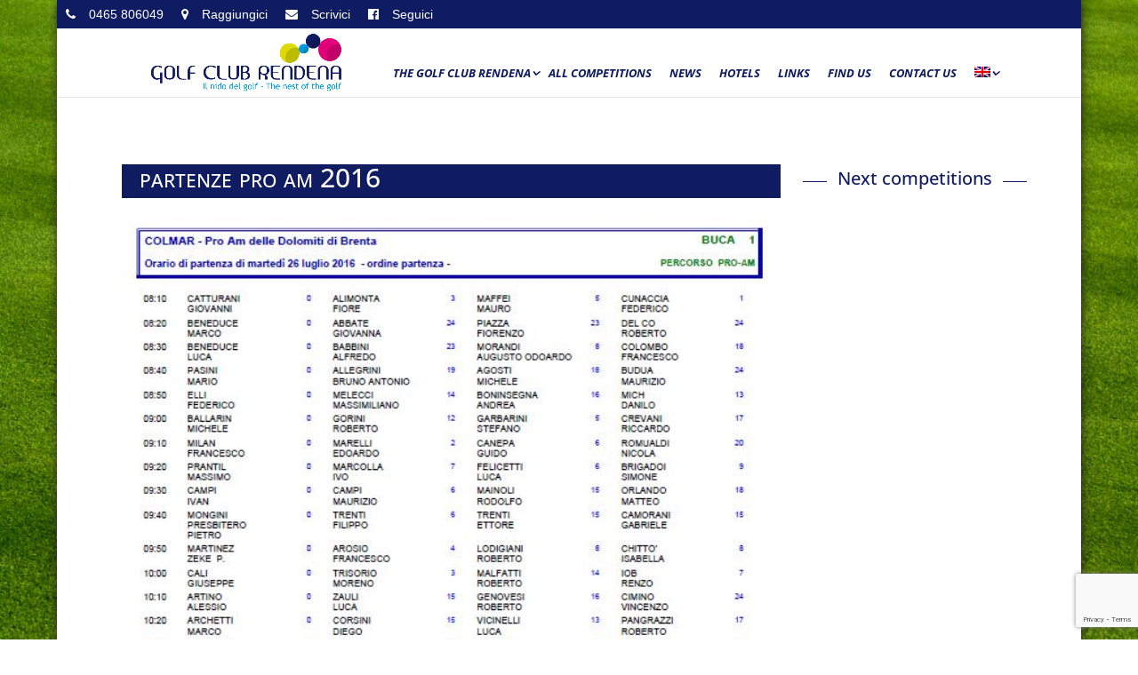

--- FILE ---
content_type: text/html; charset=utf-8
request_url: https://www.google.com/recaptcha/api2/anchor?ar=1&k=6LcchKEUAAAAAE54G4RSW4lYWUowww-DuEGsjsPo&co=aHR0cHM6Ly93d3cuZ29sZnJlbmRlbmEuaXQ6NDQz&hl=en&v=N67nZn4AqZkNcbeMu4prBgzg&size=invisible&anchor-ms=20000&execute-ms=30000&cb=dm68onawfya
body_size: 48554
content:
<!DOCTYPE HTML><html dir="ltr" lang="en"><head><meta http-equiv="Content-Type" content="text/html; charset=UTF-8">
<meta http-equiv="X-UA-Compatible" content="IE=edge">
<title>reCAPTCHA</title>
<style type="text/css">
/* cyrillic-ext */
@font-face {
  font-family: 'Roboto';
  font-style: normal;
  font-weight: 400;
  font-stretch: 100%;
  src: url(//fonts.gstatic.com/s/roboto/v48/KFO7CnqEu92Fr1ME7kSn66aGLdTylUAMa3GUBHMdazTgWw.woff2) format('woff2');
  unicode-range: U+0460-052F, U+1C80-1C8A, U+20B4, U+2DE0-2DFF, U+A640-A69F, U+FE2E-FE2F;
}
/* cyrillic */
@font-face {
  font-family: 'Roboto';
  font-style: normal;
  font-weight: 400;
  font-stretch: 100%;
  src: url(//fonts.gstatic.com/s/roboto/v48/KFO7CnqEu92Fr1ME7kSn66aGLdTylUAMa3iUBHMdazTgWw.woff2) format('woff2');
  unicode-range: U+0301, U+0400-045F, U+0490-0491, U+04B0-04B1, U+2116;
}
/* greek-ext */
@font-face {
  font-family: 'Roboto';
  font-style: normal;
  font-weight: 400;
  font-stretch: 100%;
  src: url(//fonts.gstatic.com/s/roboto/v48/KFO7CnqEu92Fr1ME7kSn66aGLdTylUAMa3CUBHMdazTgWw.woff2) format('woff2');
  unicode-range: U+1F00-1FFF;
}
/* greek */
@font-face {
  font-family: 'Roboto';
  font-style: normal;
  font-weight: 400;
  font-stretch: 100%;
  src: url(//fonts.gstatic.com/s/roboto/v48/KFO7CnqEu92Fr1ME7kSn66aGLdTylUAMa3-UBHMdazTgWw.woff2) format('woff2');
  unicode-range: U+0370-0377, U+037A-037F, U+0384-038A, U+038C, U+038E-03A1, U+03A3-03FF;
}
/* math */
@font-face {
  font-family: 'Roboto';
  font-style: normal;
  font-weight: 400;
  font-stretch: 100%;
  src: url(//fonts.gstatic.com/s/roboto/v48/KFO7CnqEu92Fr1ME7kSn66aGLdTylUAMawCUBHMdazTgWw.woff2) format('woff2');
  unicode-range: U+0302-0303, U+0305, U+0307-0308, U+0310, U+0312, U+0315, U+031A, U+0326-0327, U+032C, U+032F-0330, U+0332-0333, U+0338, U+033A, U+0346, U+034D, U+0391-03A1, U+03A3-03A9, U+03B1-03C9, U+03D1, U+03D5-03D6, U+03F0-03F1, U+03F4-03F5, U+2016-2017, U+2034-2038, U+203C, U+2040, U+2043, U+2047, U+2050, U+2057, U+205F, U+2070-2071, U+2074-208E, U+2090-209C, U+20D0-20DC, U+20E1, U+20E5-20EF, U+2100-2112, U+2114-2115, U+2117-2121, U+2123-214F, U+2190, U+2192, U+2194-21AE, U+21B0-21E5, U+21F1-21F2, U+21F4-2211, U+2213-2214, U+2216-22FF, U+2308-230B, U+2310, U+2319, U+231C-2321, U+2336-237A, U+237C, U+2395, U+239B-23B7, U+23D0, U+23DC-23E1, U+2474-2475, U+25AF, U+25B3, U+25B7, U+25BD, U+25C1, U+25CA, U+25CC, U+25FB, U+266D-266F, U+27C0-27FF, U+2900-2AFF, U+2B0E-2B11, U+2B30-2B4C, U+2BFE, U+3030, U+FF5B, U+FF5D, U+1D400-1D7FF, U+1EE00-1EEFF;
}
/* symbols */
@font-face {
  font-family: 'Roboto';
  font-style: normal;
  font-weight: 400;
  font-stretch: 100%;
  src: url(//fonts.gstatic.com/s/roboto/v48/KFO7CnqEu92Fr1ME7kSn66aGLdTylUAMaxKUBHMdazTgWw.woff2) format('woff2');
  unicode-range: U+0001-000C, U+000E-001F, U+007F-009F, U+20DD-20E0, U+20E2-20E4, U+2150-218F, U+2190, U+2192, U+2194-2199, U+21AF, U+21E6-21F0, U+21F3, U+2218-2219, U+2299, U+22C4-22C6, U+2300-243F, U+2440-244A, U+2460-24FF, U+25A0-27BF, U+2800-28FF, U+2921-2922, U+2981, U+29BF, U+29EB, U+2B00-2BFF, U+4DC0-4DFF, U+FFF9-FFFB, U+10140-1018E, U+10190-1019C, U+101A0, U+101D0-101FD, U+102E0-102FB, U+10E60-10E7E, U+1D2C0-1D2D3, U+1D2E0-1D37F, U+1F000-1F0FF, U+1F100-1F1AD, U+1F1E6-1F1FF, U+1F30D-1F30F, U+1F315, U+1F31C, U+1F31E, U+1F320-1F32C, U+1F336, U+1F378, U+1F37D, U+1F382, U+1F393-1F39F, U+1F3A7-1F3A8, U+1F3AC-1F3AF, U+1F3C2, U+1F3C4-1F3C6, U+1F3CA-1F3CE, U+1F3D4-1F3E0, U+1F3ED, U+1F3F1-1F3F3, U+1F3F5-1F3F7, U+1F408, U+1F415, U+1F41F, U+1F426, U+1F43F, U+1F441-1F442, U+1F444, U+1F446-1F449, U+1F44C-1F44E, U+1F453, U+1F46A, U+1F47D, U+1F4A3, U+1F4B0, U+1F4B3, U+1F4B9, U+1F4BB, U+1F4BF, U+1F4C8-1F4CB, U+1F4D6, U+1F4DA, U+1F4DF, U+1F4E3-1F4E6, U+1F4EA-1F4ED, U+1F4F7, U+1F4F9-1F4FB, U+1F4FD-1F4FE, U+1F503, U+1F507-1F50B, U+1F50D, U+1F512-1F513, U+1F53E-1F54A, U+1F54F-1F5FA, U+1F610, U+1F650-1F67F, U+1F687, U+1F68D, U+1F691, U+1F694, U+1F698, U+1F6AD, U+1F6B2, U+1F6B9-1F6BA, U+1F6BC, U+1F6C6-1F6CF, U+1F6D3-1F6D7, U+1F6E0-1F6EA, U+1F6F0-1F6F3, U+1F6F7-1F6FC, U+1F700-1F7FF, U+1F800-1F80B, U+1F810-1F847, U+1F850-1F859, U+1F860-1F887, U+1F890-1F8AD, U+1F8B0-1F8BB, U+1F8C0-1F8C1, U+1F900-1F90B, U+1F93B, U+1F946, U+1F984, U+1F996, U+1F9E9, U+1FA00-1FA6F, U+1FA70-1FA7C, U+1FA80-1FA89, U+1FA8F-1FAC6, U+1FACE-1FADC, U+1FADF-1FAE9, U+1FAF0-1FAF8, U+1FB00-1FBFF;
}
/* vietnamese */
@font-face {
  font-family: 'Roboto';
  font-style: normal;
  font-weight: 400;
  font-stretch: 100%;
  src: url(//fonts.gstatic.com/s/roboto/v48/KFO7CnqEu92Fr1ME7kSn66aGLdTylUAMa3OUBHMdazTgWw.woff2) format('woff2');
  unicode-range: U+0102-0103, U+0110-0111, U+0128-0129, U+0168-0169, U+01A0-01A1, U+01AF-01B0, U+0300-0301, U+0303-0304, U+0308-0309, U+0323, U+0329, U+1EA0-1EF9, U+20AB;
}
/* latin-ext */
@font-face {
  font-family: 'Roboto';
  font-style: normal;
  font-weight: 400;
  font-stretch: 100%;
  src: url(//fonts.gstatic.com/s/roboto/v48/KFO7CnqEu92Fr1ME7kSn66aGLdTylUAMa3KUBHMdazTgWw.woff2) format('woff2');
  unicode-range: U+0100-02BA, U+02BD-02C5, U+02C7-02CC, U+02CE-02D7, U+02DD-02FF, U+0304, U+0308, U+0329, U+1D00-1DBF, U+1E00-1E9F, U+1EF2-1EFF, U+2020, U+20A0-20AB, U+20AD-20C0, U+2113, U+2C60-2C7F, U+A720-A7FF;
}
/* latin */
@font-face {
  font-family: 'Roboto';
  font-style: normal;
  font-weight: 400;
  font-stretch: 100%;
  src: url(//fonts.gstatic.com/s/roboto/v48/KFO7CnqEu92Fr1ME7kSn66aGLdTylUAMa3yUBHMdazQ.woff2) format('woff2');
  unicode-range: U+0000-00FF, U+0131, U+0152-0153, U+02BB-02BC, U+02C6, U+02DA, U+02DC, U+0304, U+0308, U+0329, U+2000-206F, U+20AC, U+2122, U+2191, U+2193, U+2212, U+2215, U+FEFF, U+FFFD;
}
/* cyrillic-ext */
@font-face {
  font-family: 'Roboto';
  font-style: normal;
  font-weight: 500;
  font-stretch: 100%;
  src: url(//fonts.gstatic.com/s/roboto/v48/KFO7CnqEu92Fr1ME7kSn66aGLdTylUAMa3GUBHMdazTgWw.woff2) format('woff2');
  unicode-range: U+0460-052F, U+1C80-1C8A, U+20B4, U+2DE0-2DFF, U+A640-A69F, U+FE2E-FE2F;
}
/* cyrillic */
@font-face {
  font-family: 'Roboto';
  font-style: normal;
  font-weight: 500;
  font-stretch: 100%;
  src: url(//fonts.gstatic.com/s/roboto/v48/KFO7CnqEu92Fr1ME7kSn66aGLdTylUAMa3iUBHMdazTgWw.woff2) format('woff2');
  unicode-range: U+0301, U+0400-045F, U+0490-0491, U+04B0-04B1, U+2116;
}
/* greek-ext */
@font-face {
  font-family: 'Roboto';
  font-style: normal;
  font-weight: 500;
  font-stretch: 100%;
  src: url(//fonts.gstatic.com/s/roboto/v48/KFO7CnqEu92Fr1ME7kSn66aGLdTylUAMa3CUBHMdazTgWw.woff2) format('woff2');
  unicode-range: U+1F00-1FFF;
}
/* greek */
@font-face {
  font-family: 'Roboto';
  font-style: normal;
  font-weight: 500;
  font-stretch: 100%;
  src: url(//fonts.gstatic.com/s/roboto/v48/KFO7CnqEu92Fr1ME7kSn66aGLdTylUAMa3-UBHMdazTgWw.woff2) format('woff2');
  unicode-range: U+0370-0377, U+037A-037F, U+0384-038A, U+038C, U+038E-03A1, U+03A3-03FF;
}
/* math */
@font-face {
  font-family: 'Roboto';
  font-style: normal;
  font-weight: 500;
  font-stretch: 100%;
  src: url(//fonts.gstatic.com/s/roboto/v48/KFO7CnqEu92Fr1ME7kSn66aGLdTylUAMawCUBHMdazTgWw.woff2) format('woff2');
  unicode-range: U+0302-0303, U+0305, U+0307-0308, U+0310, U+0312, U+0315, U+031A, U+0326-0327, U+032C, U+032F-0330, U+0332-0333, U+0338, U+033A, U+0346, U+034D, U+0391-03A1, U+03A3-03A9, U+03B1-03C9, U+03D1, U+03D5-03D6, U+03F0-03F1, U+03F4-03F5, U+2016-2017, U+2034-2038, U+203C, U+2040, U+2043, U+2047, U+2050, U+2057, U+205F, U+2070-2071, U+2074-208E, U+2090-209C, U+20D0-20DC, U+20E1, U+20E5-20EF, U+2100-2112, U+2114-2115, U+2117-2121, U+2123-214F, U+2190, U+2192, U+2194-21AE, U+21B0-21E5, U+21F1-21F2, U+21F4-2211, U+2213-2214, U+2216-22FF, U+2308-230B, U+2310, U+2319, U+231C-2321, U+2336-237A, U+237C, U+2395, U+239B-23B7, U+23D0, U+23DC-23E1, U+2474-2475, U+25AF, U+25B3, U+25B7, U+25BD, U+25C1, U+25CA, U+25CC, U+25FB, U+266D-266F, U+27C0-27FF, U+2900-2AFF, U+2B0E-2B11, U+2B30-2B4C, U+2BFE, U+3030, U+FF5B, U+FF5D, U+1D400-1D7FF, U+1EE00-1EEFF;
}
/* symbols */
@font-face {
  font-family: 'Roboto';
  font-style: normal;
  font-weight: 500;
  font-stretch: 100%;
  src: url(//fonts.gstatic.com/s/roboto/v48/KFO7CnqEu92Fr1ME7kSn66aGLdTylUAMaxKUBHMdazTgWw.woff2) format('woff2');
  unicode-range: U+0001-000C, U+000E-001F, U+007F-009F, U+20DD-20E0, U+20E2-20E4, U+2150-218F, U+2190, U+2192, U+2194-2199, U+21AF, U+21E6-21F0, U+21F3, U+2218-2219, U+2299, U+22C4-22C6, U+2300-243F, U+2440-244A, U+2460-24FF, U+25A0-27BF, U+2800-28FF, U+2921-2922, U+2981, U+29BF, U+29EB, U+2B00-2BFF, U+4DC0-4DFF, U+FFF9-FFFB, U+10140-1018E, U+10190-1019C, U+101A0, U+101D0-101FD, U+102E0-102FB, U+10E60-10E7E, U+1D2C0-1D2D3, U+1D2E0-1D37F, U+1F000-1F0FF, U+1F100-1F1AD, U+1F1E6-1F1FF, U+1F30D-1F30F, U+1F315, U+1F31C, U+1F31E, U+1F320-1F32C, U+1F336, U+1F378, U+1F37D, U+1F382, U+1F393-1F39F, U+1F3A7-1F3A8, U+1F3AC-1F3AF, U+1F3C2, U+1F3C4-1F3C6, U+1F3CA-1F3CE, U+1F3D4-1F3E0, U+1F3ED, U+1F3F1-1F3F3, U+1F3F5-1F3F7, U+1F408, U+1F415, U+1F41F, U+1F426, U+1F43F, U+1F441-1F442, U+1F444, U+1F446-1F449, U+1F44C-1F44E, U+1F453, U+1F46A, U+1F47D, U+1F4A3, U+1F4B0, U+1F4B3, U+1F4B9, U+1F4BB, U+1F4BF, U+1F4C8-1F4CB, U+1F4D6, U+1F4DA, U+1F4DF, U+1F4E3-1F4E6, U+1F4EA-1F4ED, U+1F4F7, U+1F4F9-1F4FB, U+1F4FD-1F4FE, U+1F503, U+1F507-1F50B, U+1F50D, U+1F512-1F513, U+1F53E-1F54A, U+1F54F-1F5FA, U+1F610, U+1F650-1F67F, U+1F687, U+1F68D, U+1F691, U+1F694, U+1F698, U+1F6AD, U+1F6B2, U+1F6B9-1F6BA, U+1F6BC, U+1F6C6-1F6CF, U+1F6D3-1F6D7, U+1F6E0-1F6EA, U+1F6F0-1F6F3, U+1F6F7-1F6FC, U+1F700-1F7FF, U+1F800-1F80B, U+1F810-1F847, U+1F850-1F859, U+1F860-1F887, U+1F890-1F8AD, U+1F8B0-1F8BB, U+1F8C0-1F8C1, U+1F900-1F90B, U+1F93B, U+1F946, U+1F984, U+1F996, U+1F9E9, U+1FA00-1FA6F, U+1FA70-1FA7C, U+1FA80-1FA89, U+1FA8F-1FAC6, U+1FACE-1FADC, U+1FADF-1FAE9, U+1FAF0-1FAF8, U+1FB00-1FBFF;
}
/* vietnamese */
@font-face {
  font-family: 'Roboto';
  font-style: normal;
  font-weight: 500;
  font-stretch: 100%;
  src: url(//fonts.gstatic.com/s/roboto/v48/KFO7CnqEu92Fr1ME7kSn66aGLdTylUAMa3OUBHMdazTgWw.woff2) format('woff2');
  unicode-range: U+0102-0103, U+0110-0111, U+0128-0129, U+0168-0169, U+01A0-01A1, U+01AF-01B0, U+0300-0301, U+0303-0304, U+0308-0309, U+0323, U+0329, U+1EA0-1EF9, U+20AB;
}
/* latin-ext */
@font-face {
  font-family: 'Roboto';
  font-style: normal;
  font-weight: 500;
  font-stretch: 100%;
  src: url(//fonts.gstatic.com/s/roboto/v48/KFO7CnqEu92Fr1ME7kSn66aGLdTylUAMa3KUBHMdazTgWw.woff2) format('woff2');
  unicode-range: U+0100-02BA, U+02BD-02C5, U+02C7-02CC, U+02CE-02D7, U+02DD-02FF, U+0304, U+0308, U+0329, U+1D00-1DBF, U+1E00-1E9F, U+1EF2-1EFF, U+2020, U+20A0-20AB, U+20AD-20C0, U+2113, U+2C60-2C7F, U+A720-A7FF;
}
/* latin */
@font-face {
  font-family: 'Roboto';
  font-style: normal;
  font-weight: 500;
  font-stretch: 100%;
  src: url(//fonts.gstatic.com/s/roboto/v48/KFO7CnqEu92Fr1ME7kSn66aGLdTylUAMa3yUBHMdazQ.woff2) format('woff2');
  unicode-range: U+0000-00FF, U+0131, U+0152-0153, U+02BB-02BC, U+02C6, U+02DA, U+02DC, U+0304, U+0308, U+0329, U+2000-206F, U+20AC, U+2122, U+2191, U+2193, U+2212, U+2215, U+FEFF, U+FFFD;
}
/* cyrillic-ext */
@font-face {
  font-family: 'Roboto';
  font-style: normal;
  font-weight: 900;
  font-stretch: 100%;
  src: url(//fonts.gstatic.com/s/roboto/v48/KFO7CnqEu92Fr1ME7kSn66aGLdTylUAMa3GUBHMdazTgWw.woff2) format('woff2');
  unicode-range: U+0460-052F, U+1C80-1C8A, U+20B4, U+2DE0-2DFF, U+A640-A69F, U+FE2E-FE2F;
}
/* cyrillic */
@font-face {
  font-family: 'Roboto';
  font-style: normal;
  font-weight: 900;
  font-stretch: 100%;
  src: url(//fonts.gstatic.com/s/roboto/v48/KFO7CnqEu92Fr1ME7kSn66aGLdTylUAMa3iUBHMdazTgWw.woff2) format('woff2');
  unicode-range: U+0301, U+0400-045F, U+0490-0491, U+04B0-04B1, U+2116;
}
/* greek-ext */
@font-face {
  font-family: 'Roboto';
  font-style: normal;
  font-weight: 900;
  font-stretch: 100%;
  src: url(//fonts.gstatic.com/s/roboto/v48/KFO7CnqEu92Fr1ME7kSn66aGLdTylUAMa3CUBHMdazTgWw.woff2) format('woff2');
  unicode-range: U+1F00-1FFF;
}
/* greek */
@font-face {
  font-family: 'Roboto';
  font-style: normal;
  font-weight: 900;
  font-stretch: 100%;
  src: url(//fonts.gstatic.com/s/roboto/v48/KFO7CnqEu92Fr1ME7kSn66aGLdTylUAMa3-UBHMdazTgWw.woff2) format('woff2');
  unicode-range: U+0370-0377, U+037A-037F, U+0384-038A, U+038C, U+038E-03A1, U+03A3-03FF;
}
/* math */
@font-face {
  font-family: 'Roboto';
  font-style: normal;
  font-weight: 900;
  font-stretch: 100%;
  src: url(//fonts.gstatic.com/s/roboto/v48/KFO7CnqEu92Fr1ME7kSn66aGLdTylUAMawCUBHMdazTgWw.woff2) format('woff2');
  unicode-range: U+0302-0303, U+0305, U+0307-0308, U+0310, U+0312, U+0315, U+031A, U+0326-0327, U+032C, U+032F-0330, U+0332-0333, U+0338, U+033A, U+0346, U+034D, U+0391-03A1, U+03A3-03A9, U+03B1-03C9, U+03D1, U+03D5-03D6, U+03F0-03F1, U+03F4-03F5, U+2016-2017, U+2034-2038, U+203C, U+2040, U+2043, U+2047, U+2050, U+2057, U+205F, U+2070-2071, U+2074-208E, U+2090-209C, U+20D0-20DC, U+20E1, U+20E5-20EF, U+2100-2112, U+2114-2115, U+2117-2121, U+2123-214F, U+2190, U+2192, U+2194-21AE, U+21B0-21E5, U+21F1-21F2, U+21F4-2211, U+2213-2214, U+2216-22FF, U+2308-230B, U+2310, U+2319, U+231C-2321, U+2336-237A, U+237C, U+2395, U+239B-23B7, U+23D0, U+23DC-23E1, U+2474-2475, U+25AF, U+25B3, U+25B7, U+25BD, U+25C1, U+25CA, U+25CC, U+25FB, U+266D-266F, U+27C0-27FF, U+2900-2AFF, U+2B0E-2B11, U+2B30-2B4C, U+2BFE, U+3030, U+FF5B, U+FF5D, U+1D400-1D7FF, U+1EE00-1EEFF;
}
/* symbols */
@font-face {
  font-family: 'Roboto';
  font-style: normal;
  font-weight: 900;
  font-stretch: 100%;
  src: url(//fonts.gstatic.com/s/roboto/v48/KFO7CnqEu92Fr1ME7kSn66aGLdTylUAMaxKUBHMdazTgWw.woff2) format('woff2');
  unicode-range: U+0001-000C, U+000E-001F, U+007F-009F, U+20DD-20E0, U+20E2-20E4, U+2150-218F, U+2190, U+2192, U+2194-2199, U+21AF, U+21E6-21F0, U+21F3, U+2218-2219, U+2299, U+22C4-22C6, U+2300-243F, U+2440-244A, U+2460-24FF, U+25A0-27BF, U+2800-28FF, U+2921-2922, U+2981, U+29BF, U+29EB, U+2B00-2BFF, U+4DC0-4DFF, U+FFF9-FFFB, U+10140-1018E, U+10190-1019C, U+101A0, U+101D0-101FD, U+102E0-102FB, U+10E60-10E7E, U+1D2C0-1D2D3, U+1D2E0-1D37F, U+1F000-1F0FF, U+1F100-1F1AD, U+1F1E6-1F1FF, U+1F30D-1F30F, U+1F315, U+1F31C, U+1F31E, U+1F320-1F32C, U+1F336, U+1F378, U+1F37D, U+1F382, U+1F393-1F39F, U+1F3A7-1F3A8, U+1F3AC-1F3AF, U+1F3C2, U+1F3C4-1F3C6, U+1F3CA-1F3CE, U+1F3D4-1F3E0, U+1F3ED, U+1F3F1-1F3F3, U+1F3F5-1F3F7, U+1F408, U+1F415, U+1F41F, U+1F426, U+1F43F, U+1F441-1F442, U+1F444, U+1F446-1F449, U+1F44C-1F44E, U+1F453, U+1F46A, U+1F47D, U+1F4A3, U+1F4B0, U+1F4B3, U+1F4B9, U+1F4BB, U+1F4BF, U+1F4C8-1F4CB, U+1F4D6, U+1F4DA, U+1F4DF, U+1F4E3-1F4E6, U+1F4EA-1F4ED, U+1F4F7, U+1F4F9-1F4FB, U+1F4FD-1F4FE, U+1F503, U+1F507-1F50B, U+1F50D, U+1F512-1F513, U+1F53E-1F54A, U+1F54F-1F5FA, U+1F610, U+1F650-1F67F, U+1F687, U+1F68D, U+1F691, U+1F694, U+1F698, U+1F6AD, U+1F6B2, U+1F6B9-1F6BA, U+1F6BC, U+1F6C6-1F6CF, U+1F6D3-1F6D7, U+1F6E0-1F6EA, U+1F6F0-1F6F3, U+1F6F7-1F6FC, U+1F700-1F7FF, U+1F800-1F80B, U+1F810-1F847, U+1F850-1F859, U+1F860-1F887, U+1F890-1F8AD, U+1F8B0-1F8BB, U+1F8C0-1F8C1, U+1F900-1F90B, U+1F93B, U+1F946, U+1F984, U+1F996, U+1F9E9, U+1FA00-1FA6F, U+1FA70-1FA7C, U+1FA80-1FA89, U+1FA8F-1FAC6, U+1FACE-1FADC, U+1FADF-1FAE9, U+1FAF0-1FAF8, U+1FB00-1FBFF;
}
/* vietnamese */
@font-face {
  font-family: 'Roboto';
  font-style: normal;
  font-weight: 900;
  font-stretch: 100%;
  src: url(//fonts.gstatic.com/s/roboto/v48/KFO7CnqEu92Fr1ME7kSn66aGLdTylUAMa3OUBHMdazTgWw.woff2) format('woff2');
  unicode-range: U+0102-0103, U+0110-0111, U+0128-0129, U+0168-0169, U+01A0-01A1, U+01AF-01B0, U+0300-0301, U+0303-0304, U+0308-0309, U+0323, U+0329, U+1EA0-1EF9, U+20AB;
}
/* latin-ext */
@font-face {
  font-family: 'Roboto';
  font-style: normal;
  font-weight: 900;
  font-stretch: 100%;
  src: url(//fonts.gstatic.com/s/roboto/v48/KFO7CnqEu92Fr1ME7kSn66aGLdTylUAMa3KUBHMdazTgWw.woff2) format('woff2');
  unicode-range: U+0100-02BA, U+02BD-02C5, U+02C7-02CC, U+02CE-02D7, U+02DD-02FF, U+0304, U+0308, U+0329, U+1D00-1DBF, U+1E00-1E9F, U+1EF2-1EFF, U+2020, U+20A0-20AB, U+20AD-20C0, U+2113, U+2C60-2C7F, U+A720-A7FF;
}
/* latin */
@font-face {
  font-family: 'Roboto';
  font-style: normal;
  font-weight: 900;
  font-stretch: 100%;
  src: url(//fonts.gstatic.com/s/roboto/v48/KFO7CnqEu92Fr1ME7kSn66aGLdTylUAMa3yUBHMdazQ.woff2) format('woff2');
  unicode-range: U+0000-00FF, U+0131, U+0152-0153, U+02BB-02BC, U+02C6, U+02DA, U+02DC, U+0304, U+0308, U+0329, U+2000-206F, U+20AC, U+2122, U+2191, U+2193, U+2212, U+2215, U+FEFF, U+FFFD;
}

</style>
<link rel="stylesheet" type="text/css" href="https://www.gstatic.com/recaptcha/releases/N67nZn4AqZkNcbeMu4prBgzg/styles__ltr.css">
<script nonce="cU76ntj-5oqQPh-qn7Fj9g" type="text/javascript">window['__recaptcha_api'] = 'https://www.google.com/recaptcha/api2/';</script>
<script type="text/javascript" src="https://www.gstatic.com/recaptcha/releases/N67nZn4AqZkNcbeMu4prBgzg/recaptcha__en.js" nonce="cU76ntj-5oqQPh-qn7Fj9g">
      
    </script></head>
<body><div id="rc-anchor-alert" class="rc-anchor-alert"></div>
<input type="hidden" id="recaptcha-token" value="[base64]">
<script type="text/javascript" nonce="cU76ntj-5oqQPh-qn7Fj9g">
      recaptcha.anchor.Main.init("[\x22ainput\x22,[\x22bgdata\x22,\x22\x22,\[base64]/[base64]/[base64]/ZyhXLGgpOnEoW04sMjEsbF0sVywwKSxoKSxmYWxzZSxmYWxzZSl9Y2F0Y2goayl7RygzNTgsVyk/[base64]/[base64]/[base64]/[base64]/[base64]/[base64]/[base64]/bmV3IEJbT10oRFswXSk6dz09Mj9uZXcgQltPXShEWzBdLERbMV0pOnc9PTM/bmV3IEJbT10oRFswXSxEWzFdLERbMl0pOnc9PTQ/[base64]/[base64]/[base64]/[base64]/[base64]\\u003d\x22,\[base64]\\u003d\x22,\x22XsKew4oaw6fChcO0S8Ohwpd+OsK9KMK1eWBKw7HDrwbDnsK/wpbCpV3Dvl/DjxoLaB0HewAWV8KuwrZZwpFGIzAPw6TCrQNBw63CiUV5wpAPH1jClUYpw5fCl8Kqw754D3fCpGXDs8KNKMKDwrDDjEUFIMK2wpjDhsK1I1Q1wo3CoMOrXcOVwo7DqR7DkF0FRsK4wrXDscOFYMKWwqRVw4UcOU/CtsKkBQx8KhPCp0TDnsKxw4TCmcOtw6/Cs8OwZMKiwpHDphTDujTDm2IgwqrDscKtc8KREcKeJnkdwrMOwro6eB3DuAl4w4zCmjfCl01MwobDjSbDp0ZUw4bDiGUOw5ERw67DrCrCmCQ/w5fConpjKkptcVPDiCErK8OeTFXCq8OKW8Ocwrt+DcK9wrbCpMOAw6TCvxXCnngCPCIaJE0/w6jDhRFbWDXCkWhUwqLCgsOiw6ZUOcO/[base64]/DhhjDkkvCmMO2wr9KFDTCqmMCwqZaw79Jw4tcJMOuDx1aw7fCksKQw63CuQjCkgjCgGfClW7CnDBhV8OoOUdCK8KSwr7DgRwrw7PCqjjDkcKXJsKEFUXDmcKSw6LCpyvDsjI+w5zCsBMRQ3Bdwr9YHsOzBsK3w4rCnH7CjVnCj8KNWMKzPxpecjYWw6/DgMKhw7LCrUt6WwTDmBg4AsOkdAF7XwnDl0zDryASwqY2wooxaMK5wpJ1w4U7wqN+eMO6eXE9EzXCoVzCpw8tVwc5QxLDhsKOw4k7w4TDicOQw5tWwrnCqsKZFCtmwqzChwrCtXxbYcOJcsK3wrDCmsKAwojCoMOjXVrDrMOjb0/DjCFSQ1Jwwqd4wrAkw6fCiMKOwrXCscKFwqEfThfDs1kHw6TCqMKjeRl4w5lVw4ZNw6bCmsKEw7rDrcO+Rw5XwrwOwqVcaQbCp8K/w6YLwox4wr9AQQLDoMK/FDcoNQvCqMKXMMOmwrDDgMOUSsKmw4IUAsK+wqwZwq3CscK4cHNfwq0Jw49mwrE0w7XDpsKQW8KCwpByXg7CpGM9w44LfRYUwq0jw4fDqsO5wrbDqcKkw7wHwqVdDFHDmcK2wpfDuGrCisOjYsKuw7XChcKncsKtCsOkdgDDocK/R07Dh8KhHsOxdmvCpMOqd8OMw61vQcKNw7LChipewp8BTQo0wp/DqEnDvcOrwp/[base64]/FhvCicKTKAEScsKZEDNAw4RyaMKbYgrDrcOtwqXCritdbsKnaz0Fwow+w53CrsO8KcKIUMOlw5YKwpjDq8Kfwr/DpXUwKcONwo5cwpfDkVkPw63DrDjCi8Kewos5w4/DrT/Dhw1Xw4ZYZcKFw4vCon7DuMKPwrLDksO3w4w+VcOCwoIeRcKNZsKffsK8wr3DmQdMw5R7eGoqET0RdRHDjsKXIyTDl8OvIMOHw5/CmzrDusOvag0JIcO/XRUOVcOgHBDDkQwbIMKlwo7CrsKEPEvCsUXCo8O8wqLCrcO0d8KwwpjDuRjCpMK5wr59w5t6ThXDnDJGwo5Fwq4dAgRrw6fCicKVKMKZcXrDmV4IwrjDo8OZw5TDj0JHw7LDkMKDUsOOfRRZckfDoXw/WsKuwr/DpG4ibk5xWALCjkXDthkUwoccK2jCrznDoUltGcOlw5nCvWfDlMKEb1BfwqFJRWNIw4jCi8OkwrArwo5awqBNwoTCrjAPLA3Ch0cHMsKgEcKkw6LDkCXCn2nChx58DcKjwp1OVQ3DkMO/[base64]/TsKPZMKkFGnDnsKyFDc9w44xw7HCuMK4ZQDCuMOheMOGRMKKcsOxecKfOMOtwoLCvzN1wq18Z8OGPsKXw7F/w7h2RMORb8KMUcOrJsKow7EHCE/CjnfDmsOPwoTDjsOETcKpw5/Dq8Klw4NVAsKTF8OMw5wLwoF3w6F4wqZSwpzDhMOPw7PDqwFiTcK5DcKxw6NnwqjCnsKSw7k3eX59w4zDqGJzKznCrk4sK8Ksw5MUwoDCgTlVwq/DjjrDv8OqwrjDmcO/w43CjsK9wqJaYsKOBRnChMOnN8KXV8KuwpIGw5DDnl48wobDjGl8w6/Dq2lgXCLDiVXCj8KxwrrCusO9woYdCi97wrLCkcOiRsOIw4NmwpXDrcOew6HDosKFDsOUw5jClX8bw58mXi0xw7ckZsOUQgsJw7wswpDCiWkxw6bCqcKhGiMOHQbDi2/CiMKOw5zCu8KSw6VDG1tdwq7DuSvCnsKRB2tgwprCgMKew5UkG309w4nDgXfCo8KewqouXMOpcsKrwpbDlF7DlMOswqxYwpYfAMOGw4YXRcKmw5rCsMKjwqzCtUHDuMKlwoRMwo9FwoFrYcOEw656w7fCtgB2Dm7DlMOew7w6QGZCw5/DmE/CksOlw54Cw4bDhw3DthBkR2vDmETDsGR3F0HDkSTCg8K4wofCnsKpw48OTMKgUsK8w5TCiCnDjF7CnA3CnTvDvF7DqMOWw59Nw5Fmw5BVSB/CoMO6wpjDkMKqw63CklbDo8K7wqR+FQRpwqtjw4BAbEfCssOLw7w5w6l/bzLDgMKNWsKXVHEMwqgJF07CkcKNwp7CvcOCRHLCrzbCl8OpXcKlC8OywpHChMKrXlsXw6TDu8KOAsKxQTPDsV7DosOIw6IMeEjDiCfDscKvw6TDhxcqNcOxwp4aw7sTw44FXkUQKhxDwpzDhEYqUMKTwrZaw5hDw63CnMOZw4/[base64]/CqXrDkMOBBUbDpMKWScKrXsObw6fDgkBQIMKww57DucOYF8KowoM6w4XCizQtw4AFTcKQwpDCnsOcbsOfSErCpWceWTJsQwXCmR/Cr8KdQ1ABwpfDlnp9wp7DlsKGw43ClsOYLmXDvyLDjA7DkWZaH8OGKhQ6wqPCo8OaKcOLFTosbMKiw6Ukw5PDhcOYb8KTd1XDpwzCr8KLMcO9AsKTw4ELw5zCjS0Mb8K/w49KwqdCwopvw5xpw5I/wq3DoMKxBkbCkHY6FH7CrWjCnBktZiUewq8Mw6nDl8KGwq0sV8KrG0lwJsOtGMKtCMKvwoRjwrJ2R8OcGWZuwpXCt8Oxwp7DvDBLW3rCjC13OMKBb2nCl2nCrX7Co8KRaMOGw5DCmsO0U8O5bEPCqMOLwpxVw7ANe8O7wrnCux7Cr8KERjd/[base64]/bHPDpcKRJmjCiMKTMMOjwpY9EljCtRRwbxjDqUZRwqFywrLDim4Nw6obEsKQUkwQHsOLwo4lwqpPEDNpA8Oswo4fG8K7OMK3JsOtbhPDpcOBw4FZwq/DicO9w5XCtMOFFR7ChMKHJMOuBsK5L0XDuRjDtMOzw73Cs8ODw4Rjw73Dn8Ocw7jCusK/[base64]/OQdMFm7Dn0Q3wovCvcKKw53CkMO5w6fCtR7Cm0jDnFDClhrDvcKPR8K8wocmwq1HQW9ow7LDlmBew5URBFt6w49uBMOVNwrCpA1jwqI1YsOhKcKtwokQw6DDu8OtXcO0MsO9Pngpw5LDh8KCRAR/YcKdwos2wovDmiLDhX3DusKWwpY9JxIdXikHwpB9woE9w7hzwqRiNGEIDGHCiRwdw55awo0pw5zDjMObwq7DkSLCpsKGOhfDqhTCgsK/[base64]/[base64]/[base64]/CgcOGw67ClHHCpQXDmMKbwqgtw7jDhcKoVlsXZcKqw4rCl2nCjBXCvCbCncKOLCpeEmkAYm0Zw5ktwp0IwpTDnsKTwplww6zDvWrCsFLDlRg3KcK0P1p/IMKTNMKdwpfDp8KUXUZBwr3DhcKQwo5Jw4vDu8Kkd0rDlcKpSlrDrkkjwp8gZMKxV2Mfw6Mowo8UwrjDkjDCggB3w6PDp8KSw59JWsOdw4nDmMKEw6TDtlnCrBQNUw/[base64]/woY4wrbCvxLDs8OcC8Ojw7nDlsOtAzfDtQbCv8OywpQRMVAjw659wrt1w6LDjF3DtSh0L8OwfH1WwrfCumzChcOxDMO6LsO3G8OhwojCq8K/[base64]/[base64]/fxjCg07Dl8KJDWlLw4vDrHZYwrFiHgPDgyFMwrXDsgTDtXgcZkoIw4vDpEdqX8KpwqdVwrnCuisvw7jDmBVeXMKQf8KBNsKtEsO/Th3DpCsYworCqRjDjXZbVcKpwogQwoLDg8KMQcOaOiHDlMOAa8KjVsKKwqfCtcK3DipjLcOww6LCs3LCt0IKwrobVMKmwp/[base64]/CksOEwpvCgcORw67Dm2AkC8OeaSzDkQA5w7vCl2JTw7NTPVbDpwbCvnLCu8OlWMOHM8OodcOWRENVL3MVwogkMsOHw6TCu08Tw5UfwpHDp8KSZcK7woJWw67Dm03CmTw+EgHDjWvClxgXw4xPw6h4SVnCgMOYwpLCrMKJw4wpw5TDh8OUwqBow6sAUcOQOMO/HcKZScKtw5PCqsOGwojDj8OXBVE2cCpnw6DCssKrE3fCrkB4EsO5NcOgw5zCiMKxHMOZeMOzwobCu8O+w5rDlMKPBzxUwqJqwooZcsO4HcO4fMOkw61qEsKLIWfCow7DnsKDwpcsf0TDoBDDk8KabMOqSsOmHMOEw5VCJ8OyRW0jZwfCt1TDssKkwrRcT1LDkzBUViR/WTo3AMONwqbCnMOcVsOja0soEF/DtcOuasOqXMKFwrkCB8OhwpdnX8KGwrE0PytfKXomUnocZsKjMkvCn1/CqTM8w4lzwrnCtsOdOEJiw5ppacKbwpLCl8OIwqrCrcKEw5LCjcO1G8KswpE3wofCrhfDrsKpVsO9WMOLXjzDmWMLw5EXaMOcwoPDjWd7wq88bMK/JxjDlMOxw7puw7LCmnYdwrnCsWN/[base64]/DjMKFwpsxwovDhWoxDjJWw53DqGzCrU0mFXIPCsOtUsKmMSrDo8OCFEU+UR7DuknDt8OJw4Qgw43Do8KBwo5Yw4sdw6/DjF/DksKaEFHDn3nDqWEcwpDCk8K7w4d9BsKlw57CowI3w5/[base64]/Dq27CksOYOQtVwrrCqnbCqMKcwpIdBMOVw4vCu10nesOeD3vCqcOTfcO4w78ow5Nnw5xuw6ldPsO5ZwkOwrVEw57CrsOlaH0pw6XCnDYWJMKdw7/CksO7w54wSUvCpsO6VsOfRgDDoBLDuX/CucKkPzzDrSrCjG/Cp8KlwrTCrRsTNXcwQzM/fsKBSsKbw7bCjkXDsWULw4jCl0JbPn/Cgh3DgsO5w7XCqmBBIcO6w6sxwphlw73DosObw4QlWsK2Oidrw4Z4w6XCsMO5XC41eywNw7YEwroVwqDDmFjDqcKTw5IKCMKjwqHCvWPCqhTDusKmSDfDpT9oWG/DusKxHiEpQFjDucOdXEp9a8K5wqVCCMO6wqnCqwbDjxF1wqV8Ol5vw4kTfEDDrmDCmSLDi8Ojw5HCtgofHl7CrV41w63CkMKZM2B0R0bDpk5UcsOpwqzDmELCiAHDksO1wqjDqhHCsmXCscOvwozDkcKuS8Oawp9vckkIcjLDlXTCoTVVwonDrsOkYy4AF8OwwrfCsG/Csg5Uw6/[base64]/ZsKXw4ZVwqPCs24XAcK5w6TCv2bCnhbDmsOBw4xzwrIzGGt/w77DosKQw7zDtTkww7rCuMKmwoNdA15Vwo3CvD7CrgI0w5XDtinCkj8Ew6zCngXCr1kcw47DuzDDhcOBA8OyRcKbwqbDiBrCtsO/f8OUBHxVw6nDk3bChsKPw7DDssKeYsOlwqPDildnFcK2w6nDtMKLU8O8w7bCj8OpG8KEwpVSw5RBQA4dU8OtEMKTwrFVwoViwr5zRWtVJnrDlT7DvMKqwpUBwrcNwp/DhSFfJEbCslwqHMOXFldyScKmI8KSwpbCtsOzw53DtVMwb8OtwonCtsONUQjCpj4OwqvDkcOtM8KACXU/w7vDmC8jWzYew7UJwp8mHsO8D8KiOhLDlMKcUlXDp8O0GlvDtcOLGiR6BBEgecKGwrg9TEd8wrkjLxDCrUdxHSdGcHQRYmfDmMOYwrrCp8OPWcOXP0fCtRPDrcKjf8Kfw4vDrzEMDhUnw4DCm8OIf0PDpsKfwodgasOCw7E/wonCqgnCicOkfwFOMyslWsK0HHsTw7DChifDtUXDmGvCq8Krw4LDhngLDRUdwqbDimRZwr9Vw4QjI8O+eybDksKmWcOGwq1Tb8Oiw5TDmsKpRxrCh8KhwpN3w5LCucO4aCwyD8KywqnDlcK/wowUAntFGhBDwrPCtMKFwobDpsKtfsOid8ODwprDg8OgUWlEwpJTw7loYXxbw73Cvj/CnAlpLcO/w45DO1Qvw6TDoMKRAnnDrGUVIzZHSsKrW8KAwrzClMO6w6sDKcOLwqvDisOcwpBidHR0Z8Oow7hjb8OxAwHCiQDDn18pKsOzwp/[base64]/RB/DqSfCnMOfVGZhwp5xZsOIa8KEwqc5dsKWwokuw5FlX0ktwrACw58kXcOpLmLDrWnCjTp1wrjDiMKewpvChcKow5TCli3CqGfDlcKpYMKSw6LCpsKLDcKew7/CmRFbwooZN8Kqw5Y/wqpLwqjChsK+PMKIwrJ1w5AraCvDosOZw4fDjRAiwojDn8KnOsKPwpUZwp/DiS/[base64]/[base64]/NcKKw5Uaw5fCs0xowrjDmcOWwqkgwpl2w7bCmgjDuB/DshnCkcOiQMOXUDFpwqXDoiXDgVMiCV3DnQnDtsORwobCvcO1eUhawpHDmcK1Z2/[base64]/[base64]/w60KwpXCisOte8OCw6FWwpMyVmxgLigIwqXChcKrSsOjw7pTw7/ChsKiFsOVw4jCsTzClzXDmxM6woMGCsOqw6nDl8KRw4fCsj7DrSEHP8KXeD1mw4/DtMK/[base64]/DmsO6HcOww5xfWcO+PmrClQxlw6EfQ8OIfMKoSEcEw5ZUNcKxDCrDtMOWHhDDjMO8P8O7fTHChH1wRyHCpSfDu2MCA8KzT296woDDtE/CusK4wp1dw55wwqrDpcOaw5xEdWnDusO9wofDjG7DgcKifcKAw5bCjUrCjmPDvMOsw5TDgDdNGsO4GyXCpjjDr8O2w4XCnxc5dBbCiUnDs8OrIsOtw7/DlAjCiVjCoVtEw77CtMKsVELCmRMgZjXDpMK5WMKNKlXDvDPDtsOcXMKINsO/w5PDlnUgw4rDjsKdATEmw7TCpQLCqHN+woFxwoDDgVl+ZArCiibCvDlpMl7Dv1LDhEXCinTChyU5RA0BI1XDnFsHDjoiw5ZgUMOqbH88R0PDk0NOwr5UVsKkdMOjbEB6dMOzwpnCrn1NT8KXUMO3XsONw6M/wrlWw7jCoHMKwoI4wo7DvCTCgcOTCXDCm1k/w5TCgMOzw7dpw40qw4ZKEsKIwpV8wqzDpznDkE4XMB9rwp7CjcK8QMOaX8OLVMOwwqbCq27CjnLCm8OtUlIKQ13DlBJQDMK9WAdCBMOaH8KkTRYBBjZfc8KKw7knw5pAw6XDjcKRZMO4woZaw6rDmk0/w5EdS8Kawoo5Zm0dw4EPVcOEw7ZEeMKjw6bDq8Ojw5Eqwo0Swr1YcWhHNsO6wo0WOMKcwpPDj8KOw7RDAsKwA1ElwqY8XMKVw5zDgA4fwr/DgGMHwoE3wr7DmMKqwrvCiMKCw67DhVpEw4LCqSAFOjnClsKIwoA8VmlyFnXCpQbCvVRTwqNWwpjDoV8NwpvDvDPDmXfCpsK3fxrDkWTDmQkdWArCsMKAEU5sw53DpVfDojvDiEplw7vDlMOdwqXDoBIkw7BpRcKVMsOtw5/[base64]/CniXCgFQnBGZewqwcwp/DiBNOw7rCrMKpwrDCtsOiwrEjw615FsOJw4F/DwQHw4BQAsOuwo9Cw50/BF4CwpUiRRHDp8O9AysNwoDDjy3DvMKEwrnCpsKpw63DgsKdBMODdcKQwqo5BgZZIgzCj8KSQsO7bMK1M8KCwprDtDrDlQ/[base64]/[base64]/[base64]/wrNXw5bDncKAw7JrwpvCrCtCwpDDp2clw5HDtcOjB2PDncOSwptUw7PDkQ7CklzDucKtw4hFwrHDiEXDj8Ocw5YUXcOkRHPDvMKzw7xEBcKmG8O7wotuw69/E8O6wpV5w7oTDQnDsmASwr1VQDrChxdqOR7CmyDCkFFVwr4Ew47DlRlBVsOXVcKdF0nCpMKxw7fCoVB3w5PDt8KuIsKsCcKEWAYfwpXDqsO9EsO9w7B4wrwHwoLCrCTCpmd+emE5DsOyw7UsbMOzw77CmsOZw6EAFHRQwofDgF3CuMK/QUN/PkPCpTLDhgA9eFl4w6DDok5QY8K8ScKxIivCgsOTw7rDqhjDtsOcUGXDhMK4w75Fw7ANQgJTVwzDucO0DcOsQV1LVMOTw6NNwrbDljPDnVUfwoPCtsOMX8OjSGDDkS9uw7hWwpnDqsK0eHfCjHp/O8O/wq/DhcOYQsOrwrfCqErDjSsVTcKMbiB3W8OKcsKlwogOw5Itwq7CscKnw7zCgkoZw6rCp3hrYMOnwqIcLcKsJEAtRsOpw5/DjsK0w5zCh3jDj8KgwoLDkWbDiWvDqTfDscK8DUvDhQ7DjDzDoCw8wqhmwoM1wpvDjjdEwr7Cr3EMw67DhSXDlnnCtxrDu8K8wpsew47Dl8KjGTrCoW3DvTlGD3jDqMO/wqXCv8O+KcKyw7kgwoHDhD4pw4fCpXhaQMKTw4fCncKvFcKawoQpwo3Dk8OgZcKqwr3CvjnDh8OSMSV9Jxdvw67ClAPCkMKewppqw4/CpMKdwrzDvcKYw4QyKAIuwpcUwpYqCEAsb8KiMXTChxVxesKMwrlTw4RIwp7DvSjClMK+GHHDtcKJwqR6w7Q7GcO0wozCl0NZCsK/wq1DSVnCpA94w5zCpyLDj8KCD8OXC8KHKsOGw4MUwrjCkcOtDcORwonCl8OpWnw2wpo+woLDhsOeTcOwwqR8w4fDhcKlwpMZcV3CuMKLf8OyNMOwR21Aw55IdHYbwrvDmcK+woNgR8K/[base64]/C21Kw4LDhSIWLcKFw59Pw57DuRdifcKPCMORc8KAwrPCqMO7BWR9VC/DsV8HDsOLC13Cjw8zwpbDk8KGaMKGw5jCsnPCssKqw7RUwrR4FsKuwqHDscKYw7Vswo7CoMOCwonDmCHCghTCjXTCqcKRw57DtDPCqcO3w5jDi8KYHBkBw5BBwqNKd8KGNC7DrcKxJ3bDisK4dHbCgUbCu8KBFsK4O0IzwpnCpEw3w7gZw6MzwojCuA7Dq8KPC8K/[base64]/Dph4Awrp6wol9DXQ/[base64]/[base64]/Cg8OgGsO5w79Tw4TDhQ06Om00P8OIG3PCvsKgw7ozO8Oiwo8tEHQfw7DDp8OmwozDlcKdHMKBw5wqecKqwonDrjLCgcKqPcKQw4Ytw43DrhJ4dj/CqcKxS20yAcOmOhd0AA7DkA/DiMOfw73DqRoKGD0wLgHCusONZsKMPTNxwr8+KMOhw5VAC8O4O8OiwppYAn4mwrXDtMO5GRPDrsK5wo5Fw6jCpsOow7nDsUHCpcOpwpIaGsKEaGTCosOMw7XDhTJvIsO6wodhwpXDtkY2w4LDg8O0w6/ChMO2wp4Aw5XCosKZwplKUURoFFBjZFPCvSoXL0QGYQYlwpIXw7xiWsOIw6UPFjLDlsKBBMKywotDw4ITw43CvMKtaQV8L2zDtG4bwqTDsQArw6XDt8OpX8KIGhLDksOuRkDCrG4OXx/DqsKDw6dsVsO5w4FKw6tpw60uw5nDq8KrJ8OPw6I7wr0yXMOaf8Kxw7TDmsO0PnAKwovCtFsRYH1CTMKtTiB1wrjDh2nCnwZBXcKCfsKcbzXCiBfDpcOyw6XCucOMw44NI1vCmjl5w4RYUR0lXMKRIGM/D0/[base64]/[base64]/B8OYVnkGOsKoGQVVbRRxXMKeMFnCpxPChzRYCl7CnUUxwrxJwq8uw5rClMKkwq/CusO7e8KULFzDhFDDqUAtJsKZVMO/dy80w5bCundodsKSw4hEwp8pwpNhwqMXw6LCmMOkb8KwYMOBbmsBwo9Cw547w5jDr3YpM2/DqVNJOE9Nw508Nx8AwohhZynCqcKFGUACSkQOw4HDhhdEQcO9w7A2woTCpsKsEAlyw5bCiDlrw6M/Fk/CumFvOsOaw4Vpw77Cl8OfVMOuFSTDp25ewrjCssKYa3Jdw4bCkVEIw5HCoX3DhsKJwootLMOSwqhGccKxJynDkm5Ww59+wqYOwq/ChmnDmsKRCQ/[base64]/DrSjCkD3DhmEvcsOgLRnCtUrDr2zCgsOkw4h1wr3CqcOyLwXDjGdCw5pgWMKCNWrDizEeaUHDucKNZXRwwqZEw5VQw60lw5psZsKGFMOHw4w/wrsnLcKFK8OVw7Mzw5fDu0pzwql/wrTDqcKQw5DCkDVlw67CqsOBCcOBw73DuMOrwrIafDkuIsOjQcOhDiMHwosEL8KzwrDDvTtwB0fCt8K2wrRnGsKGfhnDicKYFwJWwpNtw67DomHCpHBEJjrCiMO5K8Kqw58sdhU6MUQhfcKEw4BVHsO1K8KEARIdw6/Ds8KnwpQCXkbCqhfCrcKJbTo7asKGDQXCrVDCn0B0ZRE3w77CqcKEwovCs3/DocO3wqZ4O8Klw4XCtxvCksKzNMOaw4dHJ8OAwoLDm3HCpQTDj8K6w6jDnBTDrcKtYMOHw6rCh3ZoGcKzwrhBUcKfe3VUHsOrw5Y0wpR8w4/[base64]/[base64]/[base64]/[base64]/w4zDhFgOXQQrw63CozkMwqXCqsKcw6RtNMOnw7dew47CqMKYwrNPwqwVbQF7CsK3w6sFwos6QFrDqcKiekQAw5VLLm7CucKaw4lhZsOcwpHCkFdkwqN8w4XDlVXCtFo+wp/DizMjIEFvA2lhX8KNwrUtwooqGcOaw7Mpw5F4RF7CmsKuw6Eaw5diDsKowp7DpDdSwrHDqC3CnSUOBXwVw7sPW8KADcK4w58aw4AoMMKmw4PCrXjCpWrCgsOfw7vCkMO/[base64]/[base64]/CmMOawrDCtsOGwowmw5UuLX1mMRFZS1t3w4BEwrHCrcKBwo3Cui7DvsKxw77Dg0s+w5hgw4Qtw5XDqAzCnMK5w4rCn8O/w6nDoTI+acO7ZsOGw6xXIMOkwqLCkcONZcORdMKkw7nCpnEHwqx3w6fDusOcM8O/LDrCisOhwrUSw6jDoMOvw4/DvH8bw7PDjcKgw48nwrPCi1Buwq5dAcOKwpfDjsKbJgTCpcOgwpVgSsO/[base64]/w7/DkU0QMiVwwqzDlMOXwr5Mw7PDoH/CshfDggEdwrLChkHDsjLCvmpZw6EVI3F+wq7DjzXCoMKww73CuSvDjsOVAMO0LMK5w4MZd2IAw79Mwrc9ShTDvXbCkUjDsT/CtjbDvsK0KMOdw44pwo3CjkPDi8KhwoAtwrHDrsKWLF1ONsOrGsKswqABwoA/w5kiN2XDgT3DusOUGiTCj8Okb2Vsw7lLRsOow6htw7I6ZUAew63ChAnCuxDDrcO5KsOeGjrChxxKYcKtwrzDvcOswqrCuhVpAQHDoDPDjMOmw4jDlxTCrCTCrcKzRz/DnV3DkF/Ci2TDgEbDusKIwpswU8KVV1jCoXdPIjPDm8KDw400wrEtYsOWw5V4wp/CnsKAw4wqwpbDvMKxw6/CuErDtjkMwozDrQPCsjkcZ0ZHaWkJwr0+XsOmwpFTw6RlwrDCqwrDtVsSASVGw7nClcOtDS4KwqTDl8KUw6zCpMO8IR7CqcK/EErCrBrDvVvDuMOOw7HCsyAvwpBnYSp5BsKVD3vDjlQKdEbDosK2wqDDvsKyIDjDv8O/w6RzIsKXw5bDhcOiwqPCg8KwccOgwrluw7U7wpfCv8KEwp7DrMK6woPDlsKEwpXCsElOABjCk8O4QsK0KGNtwpVawp3CvsKTw6DDpx/CnsKRwqnCgAsIBVUMNn7ClGHDoMKFw65MwoszDcK+w4/Ct8Ovw5pmw5lPw4c8woZ0wrhAJcO4G8K5K8O+V8Kkw7UePsOoAcO4wo3Dj3XCksO1XE7Cj8Kzw5I4wqM9fUVtDiLDhmoQwovCv8OzI38owojCmR7DoyIXL8OVZ1hvOWpDLsKySBI7ZMObIMOGZ0LDncOIZn/DjMKCwqVQelLCv8KJwp7DpGXDkUvDq3BRw5nCo8KcLcOBecO4fE3Ct8OsYMOJwrvClxXCuG1hwrzCvsKJw7zCm3TDtzrDmMObSsKHK0xgHcKTw5TDhcOFw4pqw7XDm8KhUMO/w5xWwocwICnDrMKRw7YsDDVhwrpPPAvCtSDCvwjCuhVYw5QPUsKjwo3DhBZEwo9zNVjDjX/CnMOlN095wronGsKswqUWAcKawoo8AVDDu2jCvhwtwo3DksO7w5kYw7YuIi/Ds8KAw4TDkVJrwrnCiC/Dt8OWDEFZw7V/JMOkw79TKcKRb8KBVcO8wq7CscKbw64IesKLw50dJSPCkQopMlrDryd0OMKYDsOkZScfw5kEwqnDjMOzGMKqw5rDoMKXQMOJfMKvesK/wrLCi0zDvkArfD0awpPCocKVI8KNw7jCpcKPKEkURUYXPcOHTWbDk8O+NUDDg2stQcKqwp3DjsOgw4pPVsK3C8KfwqsQw5M9fgnCr8Omw4/[base64]/[base64]/[base64]/[base64]/Dk8OBLcKdwonCpnPDr8KGa8OlwrvCgsOrwo/Cr8OHw5dUwpZ3w6xHYXfCvlfDtikAUcObD8KNT8KKw7nChANNw75bTg7CjBYjw48EEyrDncOawpjCo8KHw4/DlQl7wrrCj8OtW8KUw6Fdw6oqLsKAw5d3GMK2wo/DqUDCrcOQwozCry0ZLcKhwqtPPgXDgcKSCR7Dj8OdBX5AcTvDuEDCslE2w7kFcsK3dMOPw6HCtcOyD1LDmsOmwq3DgcKgw7d1w7xRfMK+w4nCgcKdwp/ChULDosKneAlLcCnDmsOswrI5WwwVwqnDvE54WMKOwrMRQ8O0c0fCom/[base64]/[base64]/ecKnY1LCpGDCoR3CjgVMCsKWa8K9ccOXecOpRcOhwpAGCUwrGRbCnsKtVhLCoMODw7zCpSPDnsOBw6lfGV7Dhn/[base64]/Dl8O/[base64]/CjMOJPMK9wr1Gwo7DmcOFwofDpcOkcjHCpHvDjMK3w741wq7Cs8KxEhknKnFlwpnCoWRAEDLCqEZ0wpnDgcKIw7QFLcO5w50cwrZgwoVdZXDCksKlwpp6dMKtwqciW8K6wp44wprClgBJIcKiwonCl8OOw7h6wrDDogLDqiVdEAASA1PDiMK1wpNhcklEw7/DrsKEwrHCk2XCpMKhVUcjw6vDrGklR8Kqw7fCo8KYbcOCX8Orwr7DlWlMNX3DgzPDvcOzwpfCilDDicOfMWfCvsKrw7gfdEzCuXjDrz/DminChC4ww7TCiWVGMgAaV8KocRoCewvCkcKXR2sGWcOkNsOOwo05w4Vze8KUYk4UwqjCisKvNRbDjMKcL8O0w4ILwrg+VBVcwoXCtA/CoUZQw7cAw6AfJMOZwqFmUHHCkMOIan0iw7jDicOYw5XDnsOew7fDrVnDhk/CjV3DrDfDhMKkejbCiVgWBcK9w7Qsw67Dh2vDtMOeAFTDgxrDj8OWUsOzJMKpwoPClXIMw75lwooOWcO3wpJVw6/Cok7DlsKUSU/[base64]/DmMOww67DgCwBMHvCl8K3wrh/[base64]/[base64]/DmcKJfHTClcK6A0lBUcOaUMKgNMK0w63CisOkw7lWI8OnL8OLw74DGVHDv8KHa3rCnyZGwp4Ww4VDGljCpUBawrEUclnCmS7CgsONwocxw4paWsKaJMKZDMOtR8O5w67DpcO4wp/CmUwDw5UCL0ZAfw0fP8K8asKrCMOGYcO7fzQAwpc5wo/CucOdFsOVfMOVwoVXHsORwrN5w6TCl8OiwpBLw7sew7PDo0YnTxLDocOsVcKOw6bDlsK1O8KZeMOrJVXDn8Kqw5PCgDFUwpHDrsKUE8OcwooDPMOVwozCowhVZkcUwq44bn/[base64]/ChsOBE18oeFtnIMKGw5Flw5BJwqrDkMOJw4XCt2Euw55PwojDhcKZw67CisKgKR8dw5gICTgnwr/DkiY5w4BzwqfDjMKiwqZaM20wRcOhw69gwosXUzh0e8OUw5VJb1EcXBbCm2TDtAcLw5bCpWnDq8OzCXhxbsKWwp/[base64]/CrUUlfnvCpigow7F+wpDCjMOCZ8Osw4DCs8OcwpbDondxKcO2d2fCryAuw5nCgcKaKn0EbcKUwrYmw6YnBDTDmMKSUMK/eV/[base64]/ChCfCp8Kuw7nCqcOJcsO6WlsJJ01hP1jDkWkRw5zCunHChMOpJxRJc8OQSE7DpETCkX/Dl8KGPsKHfELDqsK+ZD7CsMOaJcOJcnbCp0HDgSLDhTtdX8KlwoFrw6DCkMKXw4TCgXrCqQhGJB4XEEBAXcKDLho7w63DssKQFyE/WcOvDj4bwq3DlsOZw6FgwpfDi1TDjQ/Ch8KiDWXDhHQmTGZKBGAxw4Apw7fCimbCq8OBwqLCu3YHwozDvUkFwqvDjzAxfl/ClDvDucO+w70Ow4DDqMOXw77Do8KUw7R7agIsDcKRE2s0w5nCvMOJLsOJIcOhHcK1w7HClhcgOMOrXsO3wqt/wprDvzXDtS7Dt8Knw5nCqmNcf8KnE1w0CQDCh8OjwpUjw7vCrcKFGXnCqgcdFsOKw5IFw6QXwoZEwojDmcK2Nk3DqMKIwrbCsFHCpsO/RMOlwrpCwqXDg1fCmMKGLMKzb318PcKMwqPDiUhJYcK4VMOLwqBJRMO6OQ8JMcO+OcOAw47Dh2VRM1gtw47Dp8K/c3LCs8KNw5vDlhzCvyvDnyrDqyU0woXDqMKNw7vDl3QkAk8MwqJYTcKlwoAgwovCqD7CnwXDj3pncn7DpcKkw4TDoMKybS/DhU/CpHvDonHCiMKzX8KRMsOYwqB3JsKRw6ZvdcKNwogwVsOnw5RLRnR9UGvCt8O/CkLChSbDtUrDpAfCumhnJ8OOThUWw6vDi8KFw6NZwo93PsOgcxzDmT3DicKFwqt0TQzDgcOGwp8/ccO6w5PDiMK5csOlwonCmgQVwq/DjgNXc8O2wovCu8OHPcORBsOVw5McUcKHw59RVsO4wqLDhxnCmMKbDAPCusOqbsOEKcKEw4jDhsOyMRLDg8Ovwo/CmcOTc8K8wo7DrMOCw5Iqwr89EEgnw4VHaAEwRjnDg3HDn8KqEsKdeMO4w7g5AMKjOsKVw54EwonCisK8w6vDgTbDr8OqeMKrYz1mYxzDo8OgKMOQwqfDtcKwwo1Qw57DkgocLFzCnw4+a1gDZwdCw5U9SsKjwqRZABnChhDDlcObwrYNwr1wHcKKNE/DnSQsbcKoSBNHworCkMOPa8KSQnpDw5VXCXbCj8O7Yh7DuzdNwqnCoMKSw6sqw5bDjcKZUMOiZV7DvkjDiMOKw7DClmMdwofDtsOAwojDiD0lwqVPw4kwX8K7JsKTwoXDsHBIw5U0wpfDoCguw5nDosKLXHHDhMOWPMOxDhgXBF7CkC59wpjDvcK/CcO9wqPDlcKPADFbw5ZtwoBLacOBKMOzByQeeMOZWGBtw5QNUcK5w5nCn1VLdMKWPsKUMcK0w4NDwo08w5rCm8OAw6bCnXYEG2/CocKxw7wkw7U0HDbCjwXDhcOcFADDiMKYwovCpsOmw7DDtk5TX2g9w7pZwrzDs8K8wosPDsODwo/[base64]/wrkawonDniQ5HThlw7zDq0kgEsO5w7kuwoXDgsO5cxZlIMKIE3bCoWPDqsOCUcKBHxnCuMOyw6DDhgTDrMKwaRwHw4x7WR/CiHkFwpp8BMODwpNmNcKmVjfDiDldw6M1wrfDjVxnw51yNsOfCVHCgi7DrkALDhFiwqFjw4PCsgtEw5lhw6l6BiDCusOwQcO9w47CsBM0R1wxGTfCvsKKw77DgsKUw6xSX8O/b3ZKwpTDlwlfw4nDtMKFOi/[base64]/CjcKrw7AcE8Kaw7XCn37DpcO3RANWwqLCu2Q5JMOjw6BNw74ydMKaZBtpfkt4w71ewovCvwAEw77CiMK5IEbDhcK8w7XDkcOfw4TCncKewpQowrtfw6DDulhBwrHDmXAZw7zDmsO7woA+w5/ChyF+woTChT3DgcKowokLw5M1QsO7GB17wp3DmRjCs3TDslnDvFDCucOdcFhZwos9w4LChyvCosOJw5UAwrxEI8KlwrHDlMKWwrXCg20owpnDgMKnDSY1wp7Ctzp8e1V9w7bCvVQJPjPCjmLCslTChcKzwovDiTTDn3HDt8OHF1tww6bDi8KvwrLCgcOzUcK9w7I/FXnChB0kwq7CskoyWcOJEcKGVg3CsMOJKMO7SsKowo5bw5DCjl/CtsKuDcK/[base64]/DucKDw6TCqcOiCVVAwqcdwp/CksOwwoYRCcOjFnTDkMOpwrTCpMKV\x22],null,[\x22conf\x22,null,\x226LcchKEUAAAAAE54G4RSW4lYWUowww-DuEGsjsPo\x22,0,null,null,null,1,[21,125,63,73,95,87,41,43,42,83,102,105,109,121],[7059694,285],0,null,null,null,null,0,null,0,null,700,1,null,0,\[base64]/76lBhnEnQkZnOKMAhnM8xEZ\x22,0,0,null,null,1,null,0,0,null,null,null,0],\x22https://www.golfrendena.it:443\x22,null,[3,1,1],null,null,null,1,3600,[\x22https://www.google.com/intl/en/policies/privacy/\x22,\x22https://www.google.com/intl/en/policies/terms/\x22],\x22c5lobIoZj5/5n20aXBKY087DYKr8Ho2zZJ51ui85CtY\\u003d\x22,1,0,null,1,1769592107565,0,0,[78,66],null,[46,88,20,83],\x22RC-1Hk9DRCpGAx-Kg\x22,null,null,null,null,null,\x220dAFcWeA4EDdo3LZVZI00iatUbTueP7cftfIjQ7tQxqlwPDKS59AM-JFvslfR7lzlETEdQSFsR-Ch52TghCYrA80W4BjHWSHPrDg\x22,1769674907537]");
    </script></body></html>